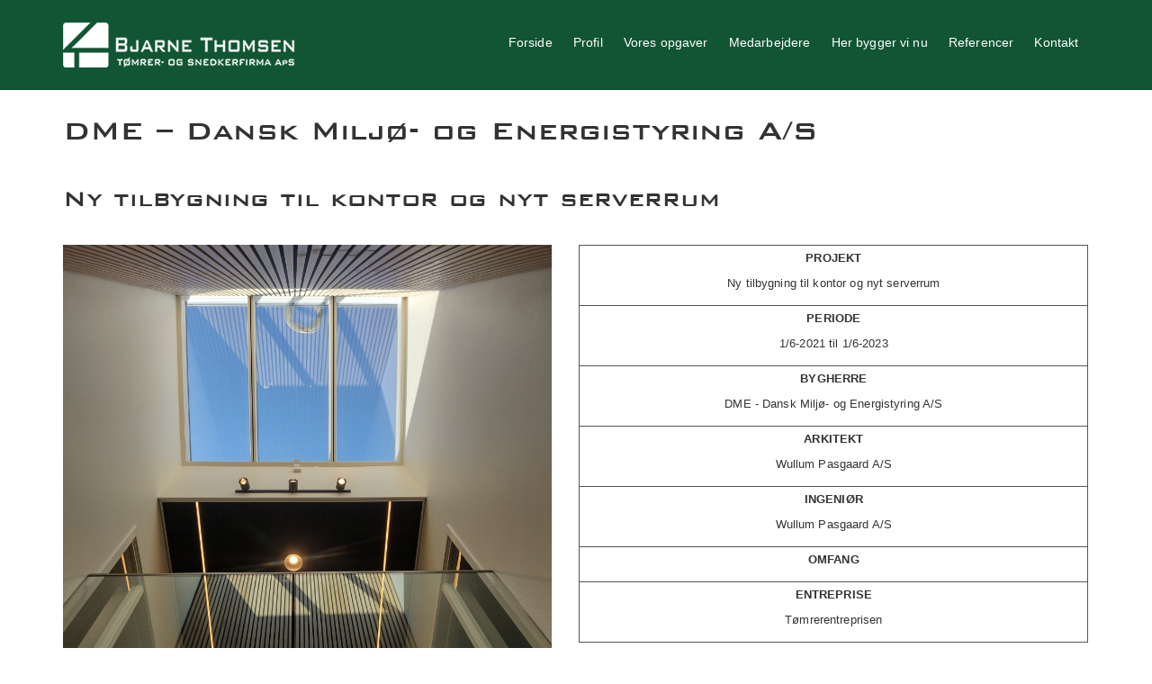

--- FILE ---
content_type: text/html; charset=UTF-8
request_url: https://bjarnethomsen.dk/visual-composer-578/
body_size: 12033
content:
	<!DOCTYPE html>
<html lang="da-DK">
	<head>
				<meta charset="UTF-8">
		<meta name="viewport" content="width=device-width, initial-scale=1">
		<meta name='robots' content='index, follow, max-image-preview:large, max-snippet:-1, max-video-preview:-1' />
	<style>img:is([sizes="auto" i], [sizes^="auto," i]) { contain-intrinsic-size: 3000px 1500px }</style>
	
	<!-- This site is optimized with the Yoast SEO plugin v26.3 - https://yoast.com/wordpress/plugins/seo/ -->
	<title>DME - Dansk Miljø- og Energistyring A/S - Bjarne Thomsen</title>
	<link rel="canonical" href="https://bjarnethomsen.dk/visual-composer-578/" />
	<meta property="og:locale" content="da_DK" />
	<meta property="og:type" content="article" />
	<meta property="og:title" content="DME - Dansk Miljø- og Energistyring A/S - Bjarne Thomsen" />
	<meta property="og:description" content="Ny tilbygning til kontor og nyt serverrumPROJEKTNy tilbygning til kontor og nyt serverrumPERIODE1/6-2021 til 1/6-2023BYGHERREDME - Dansk Miljø- og Energistyring A/SARKITEKTWullum Pasgaard A/SINGENIØRWullum Pasgaard A/SOMFANGENTREPRISETømrerentreprisenVi har tømrerentreprisen ved opførelse af tilbygning til eksisterende kontor og opførelse af nyt serverrum ved DME - Dansk Miljø-og Energistyring A/S i Holstebro.&nbsp;" />
	<meta property="og:url" content="https://bjarnethomsen.dk/visual-composer-578/" />
	<meta property="og:site_name" content="Bjarne Thomsen" />
	<meta property="article:modified_time" content="2023-01-12T12:09:41+00:00" />
	<meta name="twitter:card" content="summary_large_image" />
	<script type="application/ld+json" class="yoast-schema-graph">{"@context":"https://schema.org","@graph":[{"@type":"WebPage","@id":"https://bjarnethomsen.dk/visual-composer-578/","url":"https://bjarnethomsen.dk/visual-composer-578/","name":"DME - Dansk Miljø- og Energistyring A/S - Bjarne Thomsen","isPartOf":{"@id":"https://bjarnethomsen.dk/#website"},"datePublished":"2023-01-12T10:24:11+00:00","dateModified":"2023-01-12T12:09:41+00:00","breadcrumb":{"@id":"https://bjarnethomsen.dk/visual-composer-578/#breadcrumb"},"inLanguage":"da-DK","potentialAction":[{"@type":"ReadAction","target":["https://bjarnethomsen.dk/visual-composer-578/"]}]},{"@type":"BreadcrumbList","@id":"https://bjarnethomsen.dk/visual-composer-578/#breadcrumb","itemListElement":[{"@type":"ListItem","position":1,"name":"Hjem","item":"https://bjarnethomsen.dk/"},{"@type":"ListItem","position":2,"name":"DME &#8211; Dansk Miljø- og Energistyring A/S"}]},{"@type":"WebSite","@id":"https://bjarnethomsen.dk/#website","url":"https://bjarnethomsen.dk/","name":"Bjarne Thomsen","description":"Tømrer- &amp; Snedkerfirma ApS","publisher":{"@id":"https://bjarnethomsen.dk/#organization"},"potentialAction":[{"@type":"SearchAction","target":{"@type":"EntryPoint","urlTemplate":"https://bjarnethomsen.dk/?s={search_term_string}"},"query-input":{"@type":"PropertyValueSpecification","valueRequired":true,"valueName":"search_term_string"}}],"inLanguage":"da-DK"},{"@type":"Organization","@id":"https://bjarnethomsen.dk/#organization","name":"Bjarne Thomsen","url":"https://bjarnethomsen.dk/","logo":{"@type":"ImageObject","inLanguage":"da-DK","@id":"https://bjarnethomsen.dk/#/schema/logo/image/","url":"https://bjarnethomsen.dk/wp-content/uploads/2021/05/logo_white.png","contentUrl":"https://bjarnethomsen.dk/wp-content/uploads/2021/05/logo_white.png","width":260,"height":50,"caption":"Bjarne Thomsen"},"image":{"@id":"https://bjarnethomsen.dk/#/schema/logo/image/"}}]}</script>
	<!-- / Yoast SEO plugin. -->


<link rel='dns-prefetch' href='//use.fontawesome.com' />
<link rel="alternate" type="application/rss+xml" title="Bjarne Thomsen &raquo; Feed" href="https://bjarnethomsen.dk/feed/" />
<script type="text/javascript">
/* <![CDATA[ */
window._wpemojiSettings = {"baseUrl":"https:\/\/s.w.org\/images\/core\/emoji\/16.0.1\/72x72\/","ext":".png","svgUrl":"https:\/\/s.w.org\/images\/core\/emoji\/16.0.1\/svg\/","svgExt":".svg","source":{"concatemoji":"https:\/\/bjarnethomsen.dk\/wp-includes\/js\/wp-emoji-release.min.js?ver=6.8.3"}};
/*! This file is auto-generated */
!function(s,n){var o,i,e;function c(e){try{var t={supportTests:e,timestamp:(new Date).valueOf()};sessionStorage.setItem(o,JSON.stringify(t))}catch(e){}}function p(e,t,n){e.clearRect(0,0,e.canvas.width,e.canvas.height),e.fillText(t,0,0);var t=new Uint32Array(e.getImageData(0,0,e.canvas.width,e.canvas.height).data),a=(e.clearRect(0,0,e.canvas.width,e.canvas.height),e.fillText(n,0,0),new Uint32Array(e.getImageData(0,0,e.canvas.width,e.canvas.height).data));return t.every(function(e,t){return e===a[t]})}function u(e,t){e.clearRect(0,0,e.canvas.width,e.canvas.height),e.fillText(t,0,0);for(var n=e.getImageData(16,16,1,1),a=0;a<n.data.length;a++)if(0!==n.data[a])return!1;return!0}function f(e,t,n,a){switch(t){case"flag":return n(e,"\ud83c\udff3\ufe0f\u200d\u26a7\ufe0f","\ud83c\udff3\ufe0f\u200b\u26a7\ufe0f")?!1:!n(e,"\ud83c\udde8\ud83c\uddf6","\ud83c\udde8\u200b\ud83c\uddf6")&&!n(e,"\ud83c\udff4\udb40\udc67\udb40\udc62\udb40\udc65\udb40\udc6e\udb40\udc67\udb40\udc7f","\ud83c\udff4\u200b\udb40\udc67\u200b\udb40\udc62\u200b\udb40\udc65\u200b\udb40\udc6e\u200b\udb40\udc67\u200b\udb40\udc7f");case"emoji":return!a(e,"\ud83e\udedf")}return!1}function g(e,t,n,a){var r="undefined"!=typeof WorkerGlobalScope&&self instanceof WorkerGlobalScope?new OffscreenCanvas(300,150):s.createElement("canvas"),o=r.getContext("2d",{willReadFrequently:!0}),i=(o.textBaseline="top",o.font="600 32px Arial",{});return e.forEach(function(e){i[e]=t(o,e,n,a)}),i}function t(e){var t=s.createElement("script");t.src=e,t.defer=!0,s.head.appendChild(t)}"undefined"!=typeof Promise&&(o="wpEmojiSettingsSupports",i=["flag","emoji"],n.supports={everything:!0,everythingExceptFlag:!0},e=new Promise(function(e){s.addEventListener("DOMContentLoaded",e,{once:!0})}),new Promise(function(t){var n=function(){try{var e=JSON.parse(sessionStorage.getItem(o));if("object"==typeof e&&"number"==typeof e.timestamp&&(new Date).valueOf()<e.timestamp+604800&&"object"==typeof e.supportTests)return e.supportTests}catch(e){}return null}();if(!n){if("undefined"!=typeof Worker&&"undefined"!=typeof OffscreenCanvas&&"undefined"!=typeof URL&&URL.createObjectURL&&"undefined"!=typeof Blob)try{var e="postMessage("+g.toString()+"("+[JSON.stringify(i),f.toString(),p.toString(),u.toString()].join(",")+"));",a=new Blob([e],{type:"text/javascript"}),r=new Worker(URL.createObjectURL(a),{name:"wpTestEmojiSupports"});return void(r.onmessage=function(e){c(n=e.data),r.terminate(),t(n)})}catch(e){}c(n=g(i,f,p,u))}t(n)}).then(function(e){for(var t in e)n.supports[t]=e[t],n.supports.everything=n.supports.everything&&n.supports[t],"flag"!==t&&(n.supports.everythingExceptFlag=n.supports.everythingExceptFlag&&n.supports[t]);n.supports.everythingExceptFlag=n.supports.everythingExceptFlag&&!n.supports.flag,n.DOMReady=!1,n.readyCallback=function(){n.DOMReady=!0}}).then(function(){return e}).then(function(){var e;n.supports.everything||(n.readyCallback(),(e=n.source||{}).concatemoji?t(e.concatemoji):e.wpemoji&&e.twemoji&&(t(e.twemoji),t(e.wpemoji)))}))}((window,document),window._wpemojiSettings);
/* ]]> */
</script>
<style id='wp-emoji-styles-inline-css' type='text/css'>

	img.wp-smiley, img.emoji {
		display: inline !important;
		border: none !important;
		box-shadow: none !important;
		height: 1em !important;
		width: 1em !important;
		margin: 0 0.07em !important;
		vertical-align: -0.1em !important;
		background: none !important;
		padding: 0 !important;
	}
</style>
<link rel='stylesheet' id='wp-block-library-css' href='https://bjarnethomsen.dk/wp-includes/css/dist/block-library/style.min.css?ver=6.8.3' type='text/css' media='all' />
<style id='classic-theme-styles-inline-css' type='text/css'>
/*! This file is auto-generated */
.wp-block-button__link{color:#fff;background-color:#32373c;border-radius:9999px;box-shadow:none;text-decoration:none;padding:calc(.667em + 2px) calc(1.333em + 2px);font-size:1.125em}.wp-block-file__button{background:#32373c;color:#fff;text-decoration:none}
</style>
<style id='global-styles-inline-css' type='text/css'>
:root{--wp--preset--aspect-ratio--square: 1;--wp--preset--aspect-ratio--4-3: 4/3;--wp--preset--aspect-ratio--3-4: 3/4;--wp--preset--aspect-ratio--3-2: 3/2;--wp--preset--aspect-ratio--2-3: 2/3;--wp--preset--aspect-ratio--16-9: 16/9;--wp--preset--aspect-ratio--9-16: 9/16;--wp--preset--color--black: #000000;--wp--preset--color--cyan-bluish-gray: #abb8c3;--wp--preset--color--white: #ffffff;--wp--preset--color--pale-pink: #f78da7;--wp--preset--color--vivid-red: #cf2e2e;--wp--preset--color--luminous-vivid-orange: #ff6900;--wp--preset--color--luminous-vivid-amber: #fcb900;--wp--preset--color--light-green-cyan: #7bdcb5;--wp--preset--color--vivid-green-cyan: #00d084;--wp--preset--color--pale-cyan-blue: #8ed1fc;--wp--preset--color--vivid-cyan-blue: #0693e3;--wp--preset--color--vivid-purple: #9b51e0;--wp--preset--gradient--vivid-cyan-blue-to-vivid-purple: linear-gradient(135deg,rgba(6,147,227,1) 0%,rgb(155,81,224) 100%);--wp--preset--gradient--light-green-cyan-to-vivid-green-cyan: linear-gradient(135deg,rgb(122,220,180) 0%,rgb(0,208,130) 100%);--wp--preset--gradient--luminous-vivid-amber-to-luminous-vivid-orange: linear-gradient(135deg,rgba(252,185,0,1) 0%,rgba(255,105,0,1) 100%);--wp--preset--gradient--luminous-vivid-orange-to-vivid-red: linear-gradient(135deg,rgba(255,105,0,1) 0%,rgb(207,46,46) 100%);--wp--preset--gradient--very-light-gray-to-cyan-bluish-gray: linear-gradient(135deg,rgb(238,238,238) 0%,rgb(169,184,195) 100%);--wp--preset--gradient--cool-to-warm-spectrum: linear-gradient(135deg,rgb(74,234,220) 0%,rgb(151,120,209) 20%,rgb(207,42,186) 40%,rgb(238,44,130) 60%,rgb(251,105,98) 80%,rgb(254,248,76) 100%);--wp--preset--gradient--blush-light-purple: linear-gradient(135deg,rgb(255,206,236) 0%,rgb(152,150,240) 100%);--wp--preset--gradient--blush-bordeaux: linear-gradient(135deg,rgb(254,205,165) 0%,rgb(254,45,45) 50%,rgb(107,0,62) 100%);--wp--preset--gradient--luminous-dusk: linear-gradient(135deg,rgb(255,203,112) 0%,rgb(199,81,192) 50%,rgb(65,88,208) 100%);--wp--preset--gradient--pale-ocean: linear-gradient(135deg,rgb(255,245,203) 0%,rgb(182,227,212) 50%,rgb(51,167,181) 100%);--wp--preset--gradient--electric-grass: linear-gradient(135deg,rgb(202,248,128) 0%,rgb(113,206,126) 100%);--wp--preset--gradient--midnight: linear-gradient(135deg,rgb(2,3,129) 0%,rgb(40,116,252) 100%);--wp--preset--font-size--small: 13px;--wp--preset--font-size--medium: 20px;--wp--preset--font-size--large: 36px;--wp--preset--font-size--x-large: 42px;--wp--preset--spacing--20: 0.44rem;--wp--preset--spacing--30: 0.67rem;--wp--preset--spacing--40: 1rem;--wp--preset--spacing--50: 1.5rem;--wp--preset--spacing--60: 2.25rem;--wp--preset--spacing--70: 3.38rem;--wp--preset--spacing--80: 5.06rem;--wp--preset--shadow--natural: 6px 6px 9px rgba(0, 0, 0, 0.2);--wp--preset--shadow--deep: 12px 12px 50px rgba(0, 0, 0, 0.4);--wp--preset--shadow--sharp: 6px 6px 0px rgba(0, 0, 0, 0.2);--wp--preset--shadow--outlined: 6px 6px 0px -3px rgba(255, 255, 255, 1), 6px 6px rgba(0, 0, 0, 1);--wp--preset--shadow--crisp: 6px 6px 0px rgba(0, 0, 0, 1);}:where(.is-layout-flex){gap: 0.5em;}:where(.is-layout-grid){gap: 0.5em;}body .is-layout-flex{display: flex;}.is-layout-flex{flex-wrap: wrap;align-items: center;}.is-layout-flex > :is(*, div){margin: 0;}body .is-layout-grid{display: grid;}.is-layout-grid > :is(*, div){margin: 0;}:where(.wp-block-columns.is-layout-flex){gap: 2em;}:where(.wp-block-columns.is-layout-grid){gap: 2em;}:where(.wp-block-post-template.is-layout-flex){gap: 1.25em;}:where(.wp-block-post-template.is-layout-grid){gap: 1.25em;}.has-black-color{color: var(--wp--preset--color--black) !important;}.has-cyan-bluish-gray-color{color: var(--wp--preset--color--cyan-bluish-gray) !important;}.has-white-color{color: var(--wp--preset--color--white) !important;}.has-pale-pink-color{color: var(--wp--preset--color--pale-pink) !important;}.has-vivid-red-color{color: var(--wp--preset--color--vivid-red) !important;}.has-luminous-vivid-orange-color{color: var(--wp--preset--color--luminous-vivid-orange) !important;}.has-luminous-vivid-amber-color{color: var(--wp--preset--color--luminous-vivid-amber) !important;}.has-light-green-cyan-color{color: var(--wp--preset--color--light-green-cyan) !important;}.has-vivid-green-cyan-color{color: var(--wp--preset--color--vivid-green-cyan) !important;}.has-pale-cyan-blue-color{color: var(--wp--preset--color--pale-cyan-blue) !important;}.has-vivid-cyan-blue-color{color: var(--wp--preset--color--vivid-cyan-blue) !important;}.has-vivid-purple-color{color: var(--wp--preset--color--vivid-purple) !important;}.has-black-background-color{background-color: var(--wp--preset--color--black) !important;}.has-cyan-bluish-gray-background-color{background-color: var(--wp--preset--color--cyan-bluish-gray) !important;}.has-white-background-color{background-color: var(--wp--preset--color--white) !important;}.has-pale-pink-background-color{background-color: var(--wp--preset--color--pale-pink) !important;}.has-vivid-red-background-color{background-color: var(--wp--preset--color--vivid-red) !important;}.has-luminous-vivid-orange-background-color{background-color: var(--wp--preset--color--luminous-vivid-orange) !important;}.has-luminous-vivid-amber-background-color{background-color: var(--wp--preset--color--luminous-vivid-amber) !important;}.has-light-green-cyan-background-color{background-color: var(--wp--preset--color--light-green-cyan) !important;}.has-vivid-green-cyan-background-color{background-color: var(--wp--preset--color--vivid-green-cyan) !important;}.has-pale-cyan-blue-background-color{background-color: var(--wp--preset--color--pale-cyan-blue) !important;}.has-vivid-cyan-blue-background-color{background-color: var(--wp--preset--color--vivid-cyan-blue) !important;}.has-vivid-purple-background-color{background-color: var(--wp--preset--color--vivid-purple) !important;}.has-black-border-color{border-color: var(--wp--preset--color--black) !important;}.has-cyan-bluish-gray-border-color{border-color: var(--wp--preset--color--cyan-bluish-gray) !important;}.has-white-border-color{border-color: var(--wp--preset--color--white) !important;}.has-pale-pink-border-color{border-color: var(--wp--preset--color--pale-pink) !important;}.has-vivid-red-border-color{border-color: var(--wp--preset--color--vivid-red) !important;}.has-luminous-vivid-orange-border-color{border-color: var(--wp--preset--color--luminous-vivid-orange) !important;}.has-luminous-vivid-amber-border-color{border-color: var(--wp--preset--color--luminous-vivid-amber) !important;}.has-light-green-cyan-border-color{border-color: var(--wp--preset--color--light-green-cyan) !important;}.has-vivid-green-cyan-border-color{border-color: var(--wp--preset--color--vivid-green-cyan) !important;}.has-pale-cyan-blue-border-color{border-color: var(--wp--preset--color--pale-cyan-blue) !important;}.has-vivid-cyan-blue-border-color{border-color: var(--wp--preset--color--vivid-cyan-blue) !important;}.has-vivid-purple-border-color{border-color: var(--wp--preset--color--vivid-purple) !important;}.has-vivid-cyan-blue-to-vivid-purple-gradient-background{background: var(--wp--preset--gradient--vivid-cyan-blue-to-vivid-purple) !important;}.has-light-green-cyan-to-vivid-green-cyan-gradient-background{background: var(--wp--preset--gradient--light-green-cyan-to-vivid-green-cyan) !important;}.has-luminous-vivid-amber-to-luminous-vivid-orange-gradient-background{background: var(--wp--preset--gradient--luminous-vivid-amber-to-luminous-vivid-orange) !important;}.has-luminous-vivid-orange-to-vivid-red-gradient-background{background: var(--wp--preset--gradient--luminous-vivid-orange-to-vivid-red) !important;}.has-very-light-gray-to-cyan-bluish-gray-gradient-background{background: var(--wp--preset--gradient--very-light-gray-to-cyan-bluish-gray) !important;}.has-cool-to-warm-spectrum-gradient-background{background: var(--wp--preset--gradient--cool-to-warm-spectrum) !important;}.has-blush-light-purple-gradient-background{background: var(--wp--preset--gradient--blush-light-purple) !important;}.has-blush-bordeaux-gradient-background{background: var(--wp--preset--gradient--blush-bordeaux) !important;}.has-luminous-dusk-gradient-background{background: var(--wp--preset--gradient--luminous-dusk) !important;}.has-pale-ocean-gradient-background{background: var(--wp--preset--gradient--pale-ocean) !important;}.has-electric-grass-gradient-background{background: var(--wp--preset--gradient--electric-grass) !important;}.has-midnight-gradient-background{background: var(--wp--preset--gradient--midnight) !important;}.has-small-font-size{font-size: var(--wp--preset--font-size--small) !important;}.has-medium-font-size{font-size: var(--wp--preset--font-size--medium) !important;}.has-large-font-size{font-size: var(--wp--preset--font-size--large) !important;}.has-x-large-font-size{font-size: var(--wp--preset--font-size--x-large) !important;}
:where(.wp-block-post-template.is-layout-flex){gap: 1.25em;}:where(.wp-block-post-template.is-layout-grid){gap: 1.25em;}
:where(.wp-block-columns.is-layout-flex){gap: 2em;}:where(.wp-block-columns.is-layout-grid){gap: 2em;}
:root :where(.wp-block-pullquote){font-size: 1.5em;line-height: 1.6;}
</style>
<link rel='stylesheet' id='contact-form-7-css' href='https://bjarnethomsen.dk/wp-content/plugins/contact-form-7/includes/css/styles.css?ver=6.1.3' type='text/css' media='all' />
<link rel='stylesheet' id='visualcomposerstarter-font-css' href='https://bjarnethomsen.dk/wp-content/themes/visual-composer-starter/css/vc-font/visual-composer-starter-font.min.css?ver=3.4.1' type='text/css' media='all' />
<link rel='stylesheet' id='visualcomposerstarter-general-css' href='https://bjarnethomsen.dk/wp-content/themes/visual-composer-starter/css/styles/style.min.css?ver=3.4.1' type='text/css' media='all' />
<link rel='stylesheet' id='visualcomposerstarter-responsive-css' href='https://bjarnethomsen.dk/wp-content/themes/visual-composer-starter/css/styles/responsive.min.css?ver=3.4.1' type='text/css' media='all' />
<link rel='stylesheet' id='visualcomposerstarter-style-css' href='https://bjarnethomsen.dk/wp-content/themes/visual-composer-starter-child/style.css?ver=6.8.3' type='text/css' media='all' />
<style id='visualcomposerstarter-style-inline-css' type='text/css'>

	/*Body fonts and style*/
	body,
	#main-menu ul li ul li,
	.comment-content cite,
	.entry-content cite,
	.visualcomposerstarter legend
	 { font-family: Sintony, sans-serif; }
	 body,
	 .sidebar-widget-area a:hover, .sidebar-widget-area a:focus,
	 .sidebar-widget-area .widget_recent_entries ul li:hover, .sidebar-widget-area .widget_archive ul li:hover, .sidebar-widget-area .widget_categories ul li:hover, .sidebar-widget-area .widget_meta ul li:hover, .sidebar-widget-area .widget_recent_entries ul li:focus, .sidebar-widget-area .widget_archive ul li:focus, .sidebar-widget-area .widget_categories ul li:focus, .sidebar-widget-area .widget_meta ul li:focus { color: #333333; }
	  .comment-content table,
	  .entry-content table { border-color: #333333; }
	  .entry-full-content .entry-author-data .author-biography,
	  .entry-full-content .entry-meta,
	  .nav-links.post-navigation a .meta-nav,
	  .search-results-header h4,
	  .entry-preview .entry-meta li,
	  .entry-preview .entry-meta li a,
	  .entry-content .gallery-caption,
	  .comment-content blockquote,
	  .entry-content blockquote,
	  .wp-caption .wp-caption-text,
	  .comments-area .comment-list .comment-metadata a { color: #777777; }
	  .comments-area .comment-list .comment-metadata a:hover,
	  .comments-area .comment-list .comment-metadata a:focus { border-bottom-color: #777777; }
	  a,
	  .comments-area .comment-list .reply a,
	  .comments-area span.required,
	  .comments-area .comment-subscription-form label:before,
	  .entry-preview .entry-meta li a:hover:before,
	  .entry-preview .entry-meta li a:focus:before,
	  .entry-preview .entry-meta li.entry-meta-category:hover:before,
	  .entry-content p a:hover,
	  .entry-content ol a:hover,
	  .entry-content ul a:hover,
	  .entry-content table a:hover,
	  .entry-content datalist a:hover,
	  .entry-content blockquote a:hover,
	  .entry-content dl a:hover,
	  .entry-content address a:hover,
	  .entry-content p a:focus,
	  .entry-content ol a:focus,
	  .entry-content ul a:focus,
	  .entry-content table a:focus,
	  .entry-content datalist a:focus,
	  .entry-content blockquote a:focus,
	  .entry-content dl a:focus,
	  .entry-content address a:focus,
	  .entry-content ul > li:before,
	  .comment-content p a:hover,
	  .comment-content ol a:hover,
	  .comment-content ul a:hover,
	  .comment-content table a:hover,
	  .comment-content datalist a:hover,
	  .comment-content blockquote a:hover,
	  .comment-content dl a:hover,
	  .comment-content address a:hover,
	  .comment-content p a:focus,
	  .comment-content ol a:focus,
	  .comment-content ul a:focus,
	  .comment-content table a:focus,
	  .comment-content datalist a:focus,
	  .comment-content blockquote a:focus,
	  .comment-content dl a:focus,
	  .comment-content address a:focus,
	  .comment-content ul > li:before,
	  .sidebar-widget-area .widget_recent_entries ul li,
	  .sidebar-widget-area .widget_archive ul li,
	  .sidebar-widget-area .widget_categories ul li,
	  .sidebar-widget-area .widget_meta ul li { color: #115532; }     
	  .comments-area .comment-list .reply a:hover,
	  .comments-area .comment-list .reply a:focus,
	  .comment-content p a,
	  .comment-content ol a,
	  .comment-content ul a,
	  .comment-content table a,
	  .comment-content datalist a,
	  .comment-content blockquote a,
	  .comment-content dl a,
	  .comment-content address a,
	  .entry-content p a,
	  .entry-content ol a,
	  .entry-content ul a,
	  .entry-content table a,
	  .entry-content datalist a,
	  .entry-content blockquote a,
	  .entry-content dl a,
	  .entry-content address a { border-bottom-color: #115532; }    
	  .entry-content blockquote, .comment-content { border-left-color: #115532; }
	  
	  html, #main-menu ul li ul li { font-size: 13px }
	  body, #footer, .footer-widget-area .widget-title { line-height: 1.45; }
	  body {
		letter-spacing: 0.01rem;
		font-weight: 400;
		font-style: normal;
		text-transform: none;
	  }
	  
	  .comment-content address,
	  .comment-content blockquote,
	  .comment-content datalist,
	  .comment-content dl,
	  .comment-content ol,
	  .comment-content p,
	  .comment-content table,
	  .comment-content ul,
	  .entry-content address,
	  .entry-content blockquote,
	  .entry-content datalist,
	  .entry-content dl,
	  .entry-content ol,
	  .entry-content p,
	  .entry-content table,
	  .entry-content ul {
		margin-top: 0;
		margin-bottom: 10px;
	  }
	  
	  /*Buttons font and style*/
	  .comments-area .form-submit input[type=submit],
	  .blue-button { 
			background-color: #115532; 
			color: #ffffff;
			font-family: Sintony, sans-serif;
			font-size: 16px;
			font-weight: 400;
			font-style: normal;
			letter-spacing: 0;
			line-height: 1;
			text-transform: none;
			margin-top: 0;
			margin-bottom: 0;
	  }
	  .comments-area .form-submit input[type=submit]:hover,
	  .comments-area .form-submit input[type=submit]:focus,
	  .blue-button:hover, .blue-button:focus, 
	  .entry-content p a.blue-button:hover { 
			background-color: #054926; 
			color: #ffffff; 
	  }
	  
	  .nav-links.archive-navigation .page-numbers {
	        background-color: #115532; 
			color: #ffffff;
	  }
	  
	  .nav-links.archive-navigation a.page-numbers:hover, 
	  .nav-links.archive-navigation a.page-numbers:focus, 
	  .nav-links.archive-navigation .page-numbers.current {
	        background-color: #054926; 
			color: #ffffff; 
	  }
	  .visualcomposerstarter #review_form #respond .form-submit .submit
	   {
	  		background-color: #115532; 
			color: #ffffff;
			font-family: Sintony, sans-serif;
			font-size: 16px;
			font-weight: 400;
			font-style: normal;
			letter-spacing: 0;
			line-height: 1;
			text-transform: none;
			margin-top: 0;
			margin-bottom: 0;
	  }
	  .visualcomposerstarter #review_form #respond .form-submit .submit:hover,
	  .visualcomposerstarter #review_form #respond .form-submit .submit:focus { 
			background-color: #054926; 
			color: #ffffff; 
	  }
	
	/*Headers fonts and style*/
	.header-widgetised-area .widget_text,
	 #main-menu > ul > li > a, 
	 .entry-full-content .entry-author-data .author-name, 
	 .nav-links.post-navigation a .post-title, 
	 .comments-area .comment-list .comment-author,
	 .comments-area .comment-list .reply a,
	 .comments-area .comment-form-comment label,
	 .comments-area .comment-form-author label,
	 .comments-area .comment-form-email label,
	 .comments-area .comment-form-url label,
	 .comment-content blockquote,
	 .entry-content blockquote { font-family: Sintony, sans-serif; }
	.entry-full-content .entry-author-data .author-name,
	.entry-full-content .entry-meta a,
	.nav-links.post-navigation a .post-title,
	.comments-area .comment-list .comment-author,
	.comments-area .comment-list .comment-author a,
	.search-results-header h4 strong,
	.entry-preview .entry-meta li a:hover,
	.entry-preview .entry-meta li a:focus { color: #333333; }
	
	.entry-full-content .entry-meta a,
	.comments-area .comment-list .comment-author a:hover,
	.comments-area .comment-list .comment-author a:focus,
	.nav-links.post-navigation a .post-title { border-bottom-color: #333333; }

	 
	 h1 {
		color: #333333;
		font-family: Sintony, sans-serif;
		font-size: 36px;
		font-weight: 400;
		font-style: normal;
		letter-spacing: 0;
		line-height: 1.4;
		margin-top: 20px;
		margin-bottom: 10px;
		text-transform: none;  
	 }
	 h1 a {color: #115532;}
	 h1 a:hover, h1 a:focus {color: #115532;}
	 h2 {
		color: #333333;
		font-family: Sintony, sans-serif;
		font-size: 30px;
		font-weight: 400;
		font-style: normal;
		letter-spacing: 0;
		line-height: 1.4;
		margin-top: 20px;
		margin-bottom: 10px;
		text-transform: none;  
	 }
	 h2 a {color: #115532;}
	 h2 a:hover, h2 a:focus {color: #115532;}
	 h3 {
		color: #333333;
		font-family: Sintony, sans-serif;
		font-size: 24px;
		font-weight: 400;
		font-style: normal;
		letter-spacing: 0;
		line-height: 1.4;
		margin-top: 20px;
		margin-bottom: 10px;
		text-transform: none;  
	 }
	 h3 a {color: #115532;}
	 h3 a:hover, h3 a:focus {color: #115532;}
	 h4 {
		color: #333333;
		font-family: Sintony, sans-serif;
		font-size: 22px;
		font-weight: 400;
		font-style: normal;
		letter-spacing: 0;
		line-height: 1.4;
		margin-top: 10px;
		margin-bottom: 10px;
		text-transform: none;  
	 }
	 h4 a {color: #115532;}
	 h4 a:hover, h4 a:focus {color: #115532;}
	 h5 {
		color: #333333;
		font-family: Sintony, sans-serif;
		font-size: 14px;
		font-weight: 400;
		font-style: normal;
		letter-spacing: 0;
		line-height: 1.4;
		margin-top: 10px;
		margin-bottom: 10px;
		text-transform: none;  
	 }
	 h5 a {color: #115532;}
	 h5 a:hover, h5 a:focus {color: #115532;}
	 h6 {
		color: #333333;
		font-family: Sintony, sans-serif;
		font-size: 12px;
		font-weight: 400;
		font-style: normal;
		letter-spacing: 0;
		line-height: 1.4;
		margin-top: 10px;
		margin-bottom: 10px;
		text-transform: none;  
	 }
	 h6 a {color: #115532;}
	 h6 a:hover, h6 a:focus {color: #115532;}
	
		/*Header and menu area background color*/
		#header .navbar .navbar-wrapper,
		body.navbar-no-background #header .navbar.fixed.scroll,
		body.header-full-width-boxed #header .navbar,
		body.header-full-width #header .navbar {
			background-color: #115532;
		}
		
		@media only screen and (min-width: 768px) {
			body:not(.menu-sandwich) #main-menu ul li ul { background-color: #115532; }
		}
		body.navbar-no-background #header .navbar {background-color: transparent;}
		
		/*Header and menu area text color*/
		#header { color: #ffffff }
		
		@media only screen and (min-width: 768px) {
			body:not(.menu-sandwich) #main-menu ul li,
			body:not(.menu-sandwich) #main-menu ul li a,
			body:not(.menu-sandwich) #main-menu ul li ul li a { color:  #ffffff }
		}
		
		/*Header and menu area active text color*/
		#header a:hover {
			color: #ffffff;
			border-bottom-color: #ffffff;
		}
		
		@media only screen and (min-width: 768px) {
			body:not(.menu-sandwich) #main-menu ul li a:hover,
			body:not(.menu-sandwich) #main-menu ul li.current-menu-item > a,
			body:not(.menu-sandwich) #main-menu ul li ul li a:focus, body:not(.menu-sandwich) #main-menu ul li ul li a:hover,
			body:not(.menu-sandwich) .sandwich-color-light #main-menu>ul>li.current_page_item>a,
			body:not(.menu-sandwich) .sandwich-color-light #main-menu>ul ul li.current_page_item>a {
				color: #ffffff;
				border-bottom-color: #ffffff;
			}
		}
		
		/*Footer area background color*/
		#footer { background-color: #115532; }
		.footer-widget-area { background-color: #135e37; }
		
		/*Footer area text color*/
		#footer,
		#footer .footer-socials ul li a span {color: #ffffff; }
		
</style>
<link rel='stylesheet' id='bfa-font-awesome-css' href='https://use.fontawesome.com/releases/v5.15.4/css/all.css?ver=2.0.3' type='text/css' media='all' />
<link rel='stylesheet' id='vcv:assets:front:style-css' href='https://bjarnethomsen.dk/wp-content/plugins/visualcomposer/public/dist/front.bundle.css?ver=45.15.0' type='text/css' media='all' />
<link rel='stylesheet' id='vcv:assets:source:styles:assetslibrarylightboxdistlightboxbundlecss-css' href='https://bjarnethomsen.dk/wp-content/plugins/visualcomposer/public/sources/assetsLibrary/lightbox/dist/lightbox.bundle.css?ver=45.15.0-578' type='text/css' media='all' />
<link rel='stylesheet' id='vcv:assets:source:styles:assetslibraryimagefilterdistimagefilterbundlecss-css' href='https://bjarnethomsen.dk/wp-content/plugins/visualcomposer/public/sources/assetsLibrary/imageFilter/dist/imageFilter.bundle.css?ver=45.15.0-578' type='text/css' media='all' />
<style id='vcv:assets:front:style:578-inline-css' type='text/css'>
.vce{margin-bottom:30px}.vce-row-container{width:100%}.vce-row{display:-ms-flexbox;display:flex;-ms-flex-direction:column;flex-direction:column;margin-left:0;position:relative;transition:box-shadow .2s}.vce-row,.vce-row-content>.vce-col:last-child{margin-right:0}.vce-row-full-height{min-height:100vh}.vce-row-content{-ms-flex-pack:start;-ms-flex-line-pack:start;-ms-flex-align:start;align-content:flex-start;align-items:flex-start;display:-ms-flexbox;display:flex;-ms-flex:1 1 auto;flex:1 1 auto;-ms-flex-direction:row;flex-direction:row;-ms-flex-wrap:wrap;flex-wrap:wrap;justify-content:flex-start;min-height:1em;position:relative}.vce-row-wrap--reverse>.vce-row-content{-ms-flex-line-pack:end;-ms-flex-align:end;align-content:flex-end;align-items:flex-end;-ms-flex-wrap:wrap-reverse;flex-wrap:wrap-reverse}.vce-row-columns--top>.vce-row-content{-ms-flex-line-pack:start;align-content:flex-start}.vce-row-columns--top.vce-row-wrap--reverse>.vce-row-content{-ms-flex-line-pack:end;align-content:flex-end}.vce-row-columns--middle>.vce-row-content{-ms-flex-line-pack:center;align-content:center}.vce-row-columns--bottom>.vce-row-content{-ms-flex-line-pack:end;align-content:flex-end}.vce-row-columns--bottom.vce-row-wrap--reverse>.vce-row-content{-ms-flex-line-pack:start;align-content:flex-start}.vce-row-columns--bottom>.vce-row-content:after,.vce-row-columns--middle>.vce-row-content:after,.vce-row-columns--top>.vce-row-content:after{content:"";display:block;height:0;overflow:hidden;visibility:hidden;width:100%}.vce-row-content--middle>.vce-row-content>.vce-col>.vce-col-inner{-ms-flex-pack:center;display:-ms-flexbox;display:flex;-ms-flex-direction:column;flex-direction:column;justify-content:center}.vce-row-content--bottom>.vce-row-content>.vce-col>.vce-col-inner{-ms-flex-pack:end;display:-ms-flexbox;display:flex;-ms-flex-direction:column;flex-direction:column;justify-content:flex-end}.vce-row-equal-height>.vce-row-content{-ms-flex-align:stretch;align-items:stretch}.vce-row-columns--stretch>.vce-row-content{-ms-flex-line-pack:stretch;-ms-flex-align:stretch;align-content:stretch;align-items:stretch}.vce-row[data-vce-full-width=true]{box-sizing:border-box;position:relative}.vce-row[data-vce-stretch-content=true]{padding-left:30px;padding-right:30px}.vce-row[data-vce-stretch-content=true].vce-row-no-paddings{padding-left:0;padding-right:0}.vce-row.vce-element--has-background{padding-left:30px;padding-right:30px;padding-top:30px}.vce-row.vce-element--has-background[data-vce-full-width=true]:not([data-vce-stretch-content=true]){padding-left:0;padding-right:0}.vce-row.vce-element--has-background.vce-row--has-col-background{padding-bottom:30px}.vce-row>.vce-row-content>.vce-col.vce-col--all-last{margin-right:0}.rtl .vce-row>.vce-row-content>.vce-col.vce-col--all-last,.rtl.vce-row>.vce-row-content>.vce-col.vce-col--all-last{margin-left:0}@media (min-width:0) and (max-width:543px){.vce-row.vce-element--xs--has-background{padding-left:30px;padding-right:30px;padding-top:30px}.vce-row.vce-element--xs--has-background[data-vce-full-width=true]:not([data-vce-stretch-content=true]){padding-left:0;padding-right:0}.vce-row.vce-element--has-background.vce-row--xs--has-col-background,.vce-row.vce-element--xs--has-background.vce-row--has-col-background,.vce-row.vce-element--xs--has-background.vce-row--xs--has-col-background{padding-bottom:30px}.vce-row>.vce-row-content>.vce-col.vce-col--xs-last{margin-right:0}.rtl .vce-row>.vce-row-content>.vce-col.vce-col--xs-last,.rtl.vce-row>.vce-row-content>.vce-col.vce-col--xs-last{margin-left:0}}@media (min-width:544px) and (max-width:767px){.vce-row.vce-element--sm--has-background{padding-left:30px;padding-right:30px;padding-top:30px}.vce-row.vce-element--sm--has-background[data-vce-full-width=true]:not([data-vce-stretch-content=true]){padding-left:0;padding-right:0}.vce-row.vce-element--has-background.vce-row--sm--has-col-background,.vce-row.vce-element--sm--has-background.vce-row--has-col-background,.vce-row.vce-element--sm--has-background.vce-row--sm--has-col-background{padding-bottom:30px}.vce-row>.vce-row-content>.vce-col.vce-col--sm-last{margin-right:0}.rtl .vce-row>.vce-row-content>.vce-col.vce-col--sm-last,.rtl.vce-row>.vce-row-content>.vce-col.vce-col--sm-last{margin-left:0}}@media (min-width:768px) and (max-width:991px){.vce-row.vce-element--md--has-background{padding-left:30px;padding-right:30px;padding-top:30px}.vce-row.vce-element--md--has-background[data-vce-full-width=true]:not([data-vce-stretch-content=true]){padding-left:0;padding-right:0}.vce-row.vce-element--has-background.vce-row--md--has-col-background,.vce-row.vce-element--md--has-background.vce-row--has-col-background,.vce-row.vce-element--md--has-background.vce-row--md--has-col-background{padding-bottom:30px}.vce-row>.vce-row-content>.vce-col.vce-col--md-last{margin-right:0}.rtl .vce-row>.vce-row-content>.vce-col.vce-col--md-last,.rtl.vce-row>.vce-row-content>.vce-col.vce-col--md-last{margin-left:0}}@media (min-width:992px) and (max-width:1199px){.vce-row.vce-element--lg--has-background{padding-left:30px;padding-right:30px;padding-top:30px}.vce-row.vce-element--lg--has-background[data-vce-full-width=true]:not([data-vce-stretch-content=true]){padding-left:0;padding-right:0}.vce-row.vce-element--has-background.vce-row--lg--has-col-background,.vce-row.vce-element--lg--has-background.vce-row--has-col-background,.vce-row.vce-element--lg--has-background.vce-row--lg--has-col-background{padding-bottom:30px}.vce-row>.vce-row-content>.vce-col.vce-col--lg-last{margin-right:0}.rtl .vce-row>.vce-row-content>.vce-col.vce-col--lg-last,.rtl.vce-row>.vce-row-content>.vce-col.vce-col--lg-last{margin-left:0}}@media (min-width:1200px){.vce-row.vce-element--xl--has-background{padding-left:30px;padding-right:30px;padding-top:30px}.vce-row.vce-element--xl--has-background[data-vce-full-width=true]:not([data-vce-stretch-content=true]){padding-left:0;padding-right:0}.vce-row.vce-element--has-background.vce-row--xl--has-col-background,.vce-row.vce-element--xl--has-background.vce-row--has-col-background,.vce-row.vce-element--xl--has-background.vce-row--xl--has-col-background{padding-bottom:30px}.vce-row>.vce-row-content>.vce-col.vce-col--xl-last{margin-right:0}.rtl .vce-row>.vce-row-content>.vce-col.vce-col--xl-last,.rtl.vce-row>.vce-row-content>.vce-col.vce-col--xl-last{margin-left:0}}.vce-col{box-sizing:border-box;display:-ms-flexbox;display:flex;-ms-flex:0 0 100%;flex:0 0 100%;max-width:100%;min-width:1em;position:relative}.vce-col--auto{-ms-flex-preferred-size:auto;-ms-flex:1;flex:1;flex-basis:auto}.vce-col-content,.vce-col-inner{overflow-wrap:break-word;position:relative;transition:box-shadow .2s}.vce-col-inner{width:100%}.vce-col-direction--rtl{direction:rtl}.vce-element--has-background>.vce-col-inner>.vce-col-content{padding-left:30px;padding-right:30px;padding-top:30px}.vce-col.vce-col--all-hide{display:none}@media (min-width:0),print{.vce-col--xs-auto{-ms-flex:1 1 0;flex:1 1 0;width:auto}.vce-col--xs-1{-ms-flex:0 0 100%;flex:0 0 100%;max-width:100%}.vce-col.vce-col--xs-visible{display:-ms-flexbox;display:flex}.vce-col.vce-col--xs-hide{display:none}}.vce-row-container>.vce-row>.vce-row-content>.vce-col>.vce-col-inner{padding:0}@media (min-width:544px),print{.vce-col--sm-auto{-ms-flex:1 1 0;flex:1 1 0;width:auto}.vce-col--sm-1{-ms-flex:0 0 100%;flex:0 0 100%;max-width:100%}.vce-col.vce-col--sm-visible{display:-ms-flexbox;display:flex}.vce-col.vce-col--sm-hide{display:none}}@media (min-width:768px),print{.vce-col--md-auto{-ms-flex:1 1 0;flex:1 1 0;width:auto}.vce-col--md-1{-ms-flex:0 0 100%;flex:0 0 100%;max-width:100%}.vce-col.vce-col--md-visible{display:-ms-flexbox;display:flex}.vce-col.vce-col--md-hide{display:none}}@media print,screen and (min-width:992px){.vce-col--lg-auto{-ms-flex:1 1 0;flex:1 1 0;width:1px}.vce-col--lg-1{-ms-flex:0 0 100%;flex:0 0 100%;max-width:100%}.vce-col.vce-col--lg-visible{display:-ms-flexbox;display:flex}.vce-col.vce-col--lg-hide{display:none}}@media (min-width:1200px),print{.vce-col--xl-auto{-ms-flex:1 1 0;flex:1 1 0;width:auto}.vce-col--xl-1{-ms-flex:0 0 100%;flex:0 0 100%;max-width:100%}.vce-col.vce-col--xl-visible{display:-ms-flexbox;display:flex}.vce-col.vce-col--xl-hide{display:none}}@media (min-width:0) and (max-width:543px){.vce-element--xs--has-background>.vce-col-inner>.vce-col-content{padding-left:30px;padding-right:30px;padding-top:30px}}@media (min-width:544px) and (max-width:767px){.vce-element--sm--has-background>.vce-col-inner>.vce-col-content{padding-left:30px;padding-right:30px;padding-top:30px}}@media (min-width:768px) and (max-width:991px){.vce-element--md--has-background>.vce-col-inner>.vce-col-content{padding-left:30px;padding-right:30px;padding-top:30px}}@media (min-width:992px) and (max-width:1199px){.vce-element--lg--has-background>.vce-col-inner>.vce-col-content{padding-left:30px;padding-right:30px;padding-top:30px}}@media (min-width:1200px){.vce-element--xl--has-background>.vce-col-inner>.vce-col-content{padding-left:30px;padding-right:30px;padding-top:30px}}.vce-image-masonry-gallery-wrapper{overflow:hidden}.vce-image-masonry-gallery-list{-ms-flex-pack:start;-ms-flex-align:start;-ms-flex-line-pack:start;-webkit-align-content:flex-start;align-content:flex-start;-webkit-align-items:flex-start;align-items:flex-start;display:-webkit-flex;display:-ms-flexbox;display:flex;-webkit-flex:1 1 auto;-ms-flex:1 1 auto;flex:1 1 auto;-webkit-flex-direction:row;-ms-flex-direction:row;flex-direction:row;-webkit-flex-wrap:wrap;-ms-flex-wrap:wrap;flex-wrap:wrap;-webkit-justify-content:flex-start;justify-content:flex-start}.vce-image-masonry-gallery-column{box-sizing:border-box;-webkit-flex:0 0 100%;-ms-flex:0 0 100%;flex:0 0 100%;max-width:100%}.vce-image-masonry-gallery-item{display:block}a.vce-image-masonry-gallery-item{color:transparent}a.vce-image-masonry-gallery-item,a.vce-image-masonry-gallery-item:focus,a.vce-image-masonry-gallery-item:hover{border-bottom:0;box-shadow:none;text-decoration:none}.vce-image-masonry-gallery-img{height:auto;width:100%}.vce-image-masonry-gallery--border-rounded .vce-image-masonry-gallery-img{border-radius:5px}.vce-image-masonry-gallery .vce-image-masonry-gallery-item .vce-image-masonry-gallery-img{box-shadow:none}.vce-google-maps-wrapper{display:inline-block;max-width:100%;vertical-align:top}.vce-google-maps-inner{position:relative}.vce-google-maps-proportional{height:auto;position:relative}.vce-google-maps-wrapper.vce-google-maps-proportional{height:auto}.vce-google-maps-wrapper.vce-google-maps-proportional .vce-google-maps-inner{height:0}.vce-google-maps--width-custom .vce-google-maps-inner{width:100%}.vce-google-maps--height-custom .vce-google-maps-inner{height:100%}.vce-google-maps--width-custom iframe{width:100%}.vce-google-maps--height-custom iframe{height:100%}.vce-google-maps-inner iframe{display:block;max-width:100%;vertical-align:top}.vce-google-maps-proportional iframe{height:100%;left:0;position:absolute;top:0;width:100%}.vce-google-maps--align-center{text-align:center}.vce-google-maps--align-right{text-align:right}.vce-google-maps--align-left{text-align:left}.vce-row--col-gap-30>.vce-row-content>.vce-col{margin-right:30px}.vce-row--col-gap-30>.vce-row-content>.vce-column-resizer .vce-column-resizer-handler{width:30px}.rtl .vce-row--col-gap-30>.vce-row-content>.vce-col,.rtl.vce-row--col-gap-30>.vce-row-content>.vce-col{margin-left:30px;margin-right:0}.vce-image-masonry-gallery--gap-10 .vce-image-masonry-gallery-list{margin-bottom:-10px;margin-left:-5px;margin-right:-5px}.vce-image-masonry-gallery--gap-10 .vce-image-masonry-gallery-item{margin-bottom:10px;padding-left:5px;padding-right:5px} @media (min-width:544px){.vce-image-masonry-gallery--columns-1 .vce-image-masonry-gallery-column{-webkit-flex:0 0 100%;-ms-flex:0 0 100%;flex:0 0 100%;max-width:100%}}@media all and (min-width:768px),print{.vce-row--col-gap-30[data-vce-do-apply*=c11934b5]>.vce-row-content>.vce-col--md-auto{-webkit-flex:1 1 0;flex:1 1 0;max-width:none;width:auto}}@media all and (min-width:768px),print{.vce-row--col-gap-30[data-vce-do-apply*=f901f970]>.vce-row-content>.vce-col--md-49p{-webkit-flex:0;flex:0;-webkit-flex-basis:calc(49% - 15.3px);flex-basis:calc(49% - 15.3px);max-width:calc(49% - 15.3px)}} @media all and (min-width:768px),print{.vce-row--col-gap-30[data-vce-do-apply*=f901f970]>.vce-row-content>.vce-col--md-51p{-webkit-flex:0;flex:0;-webkit-flex-basis:calc(51% - 14.7px);flex-basis:calc(51% - 14.7px);max-width:calc(51% - 14.7px)}} #el-f901f970 [vce-box-shadow=el-f901f970],#el-f901f970[vce-box-shadow=el-f901f970]{box-shadow:0 0 4px 2px rgba(85,85,85,.5)} #el-f901f970 [vce-hover-box-shadow=el-f901f970]:focus,#el-f901f970 [vce-hover-box-shadow=el-f901f970]:hover,#el-f901f970[vce-hover-box-shadow=el-f901f970]:focus,#el-f901f970[vce-hover-box-shadow=el-f901f970]:hover{box-shadow:0 0 4px 2px rgba(85,85,85,.8)}#el-6c99fe24 [vce-box-shadow=el-6c99fe24],#el-6c99fe24[vce-box-shadow=el-6c99fe24]{box-shadow:0 0 4px 2px rgba(85,85,85,.5)} #el-6c99fe24 [vce-hover-box-shadow=el-6c99fe24]:focus,#el-6c99fe24 [vce-hover-box-shadow=el-6c99fe24]:hover,#el-6c99fe24[vce-hover-box-shadow=el-6c99fe24]:focus,#el-6c99fe24[vce-hover-box-shadow=el-6c99fe24]:hover{box-shadow:0 0 4px 2px rgba(85,85,85,.8)}@media all and (min-width:768px),print{.vce-row--col-gap-30[data-vce-do-apply*="0f0951e4"]>.vce-row-content>.vce-col--md-auto{-webkit-flex:1 1 0;flex:1 1 0;max-width:none;width:auto}} #el-0f0951e4 [vce-box-shadow=el-0f0951e4],#el-0f0951e4[vce-box-shadow=el-0f0951e4]{box-shadow:0 0 4px 2px rgba(85,85,85,.5)} #el-0f0951e4 [vce-hover-box-shadow=el-0f0951e4]:focus,#el-0f0951e4 [vce-hover-box-shadow=el-0f0951e4]:hover,#el-0f0951e4[vce-hover-box-shadow=el-0f0951e4]:focus,#el-0f0951e4[vce-hover-box-shadow=el-0f0951e4]:hover{box-shadow:0 0 4px 2px rgba(85,85,85,.8)}
</style>
<script type="text/javascript" src="https://bjarnethomsen.dk/wp-includes/js/jquery/jquery.min.js?ver=3.7.1" id="jquery-core-js"></script>
<script type="text/javascript" src="https://bjarnethomsen.dk/wp-includes/js/jquery/jquery-migrate.min.js?ver=3.4.1" id="jquery-migrate-js"></script>
<link rel="https://api.w.org/" href="https://bjarnethomsen.dk/wp-json/" /><link rel="alternate" title="JSON" type="application/json" href="https://bjarnethomsen.dk/wp-json/wp/v2/pages/578" /><link rel="EditURI" type="application/rsd+xml" title="RSD" href="https://bjarnethomsen.dk/xmlrpc.php?rsd" />
<link rel='shortlink' href='https://bjarnethomsen.dk/?p=578' />
<link rel="alternate" title="oEmbed (JSON)" type="application/json+oembed" href="https://bjarnethomsen.dk/wp-json/oembed/1.0/embed?url=https%3A%2F%2Fbjarnethomsen.dk%2Fvisual-composer-578%2F" />
<link rel="alternate" title="oEmbed (XML)" type="text/xml+oembed" href="https://bjarnethomsen.dk/wp-json/oembed/1.0/embed?url=https%3A%2F%2Fbjarnethomsen.dk%2Fvisual-composer-578%2F&#038;format=xml" />
<noscript><style>.vce-row-container .vcv-lozad {display: none}</style></noscript><meta name="generator" content="Powered by Visual Composer Website Builder - fast and easy-to-use drag and drop visual editor for WordPress."/>	</head>
<body class="wp-singular page-template-default page page-id-578 wp-custom-logo wp-theme-visual-composer-starter wp-child-theme-visual-composer-starter-child vcwb visualcomposerstarter fixed-header header-full-width-boxed">
		<header id="header">
		<nav class="navbar fixed">
			<div class="container">
				<div class="navbar-wrapper clearfix">
					<div class="navbar-header">
						<div class="navbar-brand">
							<a href="https://bjarnethomsen.dk/" class="custom-logo-link" rel="home"><img width="260" height="50" src="https://bjarnethomsen.dk/wp-content/uploads/2021/05/logo_white.png" class="custom-logo" alt="Bjarne Thomsen" decoding="async" /></a>
						</div>
																			<button type="button" class="navbar-toggle">
								<span class="sr-only">Slå navigation til/fra</span>
								<span class="icon-bar"></span>
								<span class="icon-bar"></span>
								<span class="icon-bar"></span>
							</button>
											</div>
																<div id="main-menu">
							<div class="button-close"><span class="vct-icon-close"></span></div>
							<ul id="menu-main-menu" class="nav navbar-nav"><li id="menu-item-59" class="menu-item menu-item-type-custom menu-item-object-custom menu-item-home menu-item-59"><a href="https://bjarnethomsen.dk">Forside</a></li>
<li id="menu-item-94" class="menu-item menu-item-type-post_type menu-item-object-page menu-item-94"><a href="https://bjarnethomsen.dk/profil/">Profil</a></li>
<li id="menu-item-861" class="menu-item menu-item-type-post_type menu-item-object-page menu-item-861"><a href="https://bjarnethomsen.dk/visual-composer-824/">Vores opgaver</a></li>
<li id="menu-item-125" class="menu-item menu-item-type-post_type menu-item-object-page menu-item-125"><a href="https://bjarnethomsen.dk/medarbejdere/">Medarbejdere</a></li>
<li id="menu-item-111" class="menu-item menu-item-type-post_type menu-item-object-page menu-item-111"><a href="https://bjarnethomsen.dk/her-bygger-vi-nu/">Her bygger vi nu</a></li>
<li id="menu-item-887" class="menu-item menu-item-type-post_type menu-item-object-page menu-item-887"><a href="https://bjarnethomsen.dk/referencer/">Referencer</a></li>
<li id="menu-item-62" class="menu-item menu-item-type-post_type menu-item-object-page menu-item-62"><a href="https://bjarnethomsen.dk/kontakt/">Kontakt</a></li>
</ul>																				</div><!--#main-menu-->
									</div><!--.navbar-wrapper-->
			</div><!--.container-->
		</nav>
							<div class="header-image">
							</div>
			</header>
		<div class="container">
		<div class="content-wrapper">
			<div class="row">
				<div class="col-md-12">
					<div class="main-content">
						<h1 class="entry-title">DME &#8211; Dansk Miljø- og Energistyring A/S</h1>

<div class="entry-content">
	<div class="vce-row-container" data-vce-boxed-width="true"><div class="vce-row vce-row--col-gap-30 vce-row-equal-height vce-row-content--top" id="el-c11934b5" data-vce-do-apply="all el-c11934b5"><div class="vce-row-content" data-vce-element-content="true"><div class="vce-col vce-col--md-auto vce-col--xs-1 vce-col--xs-last vce-col--xs-first vce-col--sm-last vce-col--sm-first vce-col--md-last vce-col--lg-last vce-col--xl-last vce-col--md-first vce-col--lg-first vce-col--xl-first" id="el-3ac69caf"><div class="vce-col-inner" data-vce-do-apply="border margin background  el-3ac69caf"><div class="vce-col-content" data-vce-element-content="true" data-vce-do-apply="padding el-3ac69caf"><div class="vce-text-block"><div class="vce-text-block-wrapper vce" id="el-c4f324fa" data-vce-do-apply="all el-c4f324fa"><h2>Ny tilbygning til kontor og nyt serverrum</h2></div></div></div></div></div></div></div></div><div class="vce-row-container" data-vce-boxed-width="true"><div class="vce-row vce-row--col-gap-30 vce-row-equal-height vce-row-content--top" id="el-f901f970" data-vce-do-apply="all el-f901f970"><div class="vce-row-content" data-vce-element-content="true"><div class="vce-col vce-col--md-49p vce-col--xs-1 vce-col--xs-last vce-col--xs-first vce-col--sm-last vce-col--sm-first vce-col--md-first vce-col--lg-first vce-col--xl-first" id="el-6c99fe24"><div class="vce-col-inner" data-vce-do-apply="border margin background  el-6c99fe24"><div class="vce-col-content" data-vce-element-content="true" data-vce-do-apply="padding el-6c99fe24"><div class="vce-image-masonry-gallery"><div class="vce-image-masonry-gallery-wrapper vce vce-image-masonry-gallery--gap-10 vce-image-masonry-gallery--columns-1" id="el-b9d49ae5" data-vce-do-apply="all el-b9d49ae5"><div class="vce-image-masonry-gallery-list"><div class="vce-image-masonry-gallery-column"><a href="https://bjarnethomsen.dk/wp-content/uploads/2023/01/DME--scaled.jpg" data-lightbox="lightbox-b9d49ae5" class="vce-image-masonry-gallery-item"><img decoding="async" class="vce-image-masonry-gallery-img" src="https://bjarnethomsen.dk/wp-content/uploads/2023/01/DME--scaled.jpg" alt=""></a></div></div></div></div></div></div></div><div class="vce-col vce-col--md-51p vce-col--xs-1 vce-col--xs-last vce-col--xs-first vce-col--sm-last vce-col--sm-first vce-col--md-last vce-col--lg-last vce-col--xl-last" id="el-b145b21d"><div class="vce-col-inner" data-vce-do-apply="border margin background  el-b145b21d"><div class="vce-col-content" data-vce-element-content="true" data-vce-do-apply="padding el-b145b21d"><div class="vce-text-block"><div class="vce-text-block-wrapper vce" id="el-65a70bd3" data-vce-do-apply="all el-65a70bd3"><table style="height: 140px; width: 100%; border-collapse: collapse;" border="ja"><tbody><tr style="height: 20px;"><td style="width: 50%; height: 20px; text-align: center;"><p><strong>PROJEKT</strong></p><p>Ny tilbygning til kontor og nyt serverrum</p></td></tr><tr style="height: 20px;"><td style="width: 50%; height: 20px; text-align: center;"><p><strong>PERIODE</strong></p><p>1/6-2021 til 1/6-2023</p></td></tr><tr style="height: 20px;"><td style="width: 50%; height: 20px; text-align: center;"><p><strong>BYGHERRE</strong></p><p>DME - Dansk Miljø- og Energistyring A/S</p></td></tr><tr style="height: 20px;"><td style="width: 50%; height: 20px; text-align: center;"><p><strong>ARKITEKT</strong></p><p>Wullum Pasgaard A/S</p></td></tr><tr style="height: 20px;"><td style="width: 50%; height: 20px; text-align: center;"><p><strong>INGENIØR</strong></p><p>Wullum Pasgaard A/S</p></td></tr><tr style="height: 20px;"><td style="width: 50%; height: 20px; text-align: center;"><p><strong>OMFANG</strong></p></td></tr><tr style="height: 20px;"><td style="width: 50%; height: 20px; text-align: center;"><p><strong>ENTREPRISE</strong></p><p>Tømrerentreprisen</p></td></tr></tbody></table></div></div></div></div></div></div></div></div><div class="vce-row-container" data-vce-boxed-width="true"><div class="vce-row vce-row--col-gap-30 vce-row-equal-height vce-row-content--top" id="el-0f0951e4" data-vce-do-apply="all el-0f0951e4"><div class="vce-row-content" data-vce-element-content="true"><div class="vce-col vce-col--md-auto vce-col--xs-1 vce-col--xs-last vce-col--xs-first vce-col--sm-last vce-col--sm-first vce-col--md-first vce-col--lg-first vce-col--xl-first" id="el-c85d8896"><div class="vce-col-inner" data-vce-do-apply="border margin background  el-c85d8896"><div class="vce-col-content" data-vce-element-content="true" data-vce-do-apply="padding el-c85d8896"><div class="vce-text-block"><div class="vce-text-block-wrapper vce" id="el-993c0c95" data-vce-do-apply="all el-993c0c95"><p>Vi har tømrerentreprisen ved opførelse af tilbygning til eksisterende kontor og opførelse af nyt serverrum ved DME - Dansk Miljø-og Energistyring A/S i Holstebro.</p><p>&nbsp;</p></div></div></div></div></div><div class="vce-col vce-col--md-auto vce-col--xs-1 vce-col--xs-last vce-col--xs-first vce-col--sm-last vce-col--sm-first vce-col--md-last vce-col--lg-last vce-col--xl-last" id="el-17cfe01e"><div class="vce-col-inner" data-vce-do-apply="border margin background  el-17cfe01e"><div class="vce-col-content" data-vce-element-content="true" data-vce-do-apply="padding el-17cfe01e"><div class="vce-google-maps vce-google-maps--align-left"><div class="vce-google-maps-wrapper vce vce-google-maps--height-custom" id="el-89e244b1" data-vce-do-apply="all el-89e244b1" style="width: 600px; height: 250px;"><div class="vce-google-maps-inner" style=""><iframe src="https://www.google.com/maps/embed?pb=!1m18!1m12!1m3!1d2209.6707135768947!2d8.634964316064629!3d56.37001295168652!2m3!1f0!2f0!3f0!3m2!1i1024!2i768!4f13.1!3m3!1m2!1s0x464a336b8037987b%3A0x61f275c09b19e084!2sFabersvej%2C%207500%20Holstebro!5e0!3m2!1sda!2sdk!4v1673525093194!5m2!1sda!2sdk" width="600" height="450" style="border: 0px; pointer-events: none;" allowfullscreen="" loading="lazy" referrerpolicy="no-referrer-when-downgrade"></iframe></div></div></div></div></div></div></div></div></div>
	</div><!--.entry-content-->
					</div><!--.main-content-->
				</div><!--.col-md-12-->

				
			</div><!--.row-->
		</div><!--.content-wrapper-->
	</div><!--.container-->
		<footer id="footer">
				<div class="footer-bottom">
			<div class="container">
								<div class="footer-left-block">
					<p class="copyright">
                        Bjarne Thomsen - Tømrer- &amp; Snedkerfirma ApS, <i class="fa fa-map-marker" aria-hidden="true"></i>
                        Nr Bjertvej 9 A, 7830 Vinderup, <i class="fa fa-phone" aria-hidden="true"></i>
                        Tlf: 97 44 11 02, <i class="fa fa-envelope" aria-hidden="true"></i> info@bjarnethomsen.dk
					</p>
					
				</div>
							</div>
		</div>
	</footer>
	<script type="speculationrules">
{"prefetch":[{"source":"document","where":{"and":[{"href_matches":"\/*"},{"not":{"href_matches":["\/wp-*.php","\/wp-admin\/*","\/wp-content\/uploads\/*","\/wp-content\/*","\/wp-content\/plugins\/*","\/wp-content\/themes\/visual-composer-starter-child\/*","\/wp-content\/themes\/visual-composer-starter\/*","\/*\\?(.+)"]}},{"not":{"selector_matches":"a[rel~=\"nofollow\"]"}},{"not":{"selector_matches":".no-prefetch, .no-prefetch a"}}]},"eagerness":"conservative"}]}
</script>
<script type="text/javascript" src="https://bjarnethomsen.dk/wp-content/plugins/visualcomposer/public/dist/runtime.bundle.js?ver=45.15.0" id="vcv:assets:runtime:script-js"></script>
<script type="text/javascript" src="https://bjarnethomsen.dk/wp-content/plugins/visualcomposer/public/dist/front.bundle.js?ver=45.15.0" id="vcv:assets:front:script-js"></script>
<script type="text/javascript" src="https://bjarnethomsen.dk/wp-content/plugins/visualcomposer/public/sources/assetsLibrary/lightbox/dist/lightbox.bundle.js?ver=45.15.0-578" id="vcv:assets:source:scripts:assetslibrarylightboxdistlightboxbundlejs-js"></script>
<script type="text/javascript" src="https://bjarnethomsen.dk/wp-content/plugins/visualcomposer/elements/googleMaps/googleMaps/public/dist/googleMaps.min.js?ver=0-578" id="vcv:assets:source:scripts:httpsbjarnethomsendkwp-contentpluginsvisualcomposerelementsgooglemapsgooglemapspublicdistgooglemapsminjs-js"></script>
<script type="text/javascript" src="https://bjarnethomsen.dk/wp-includes/js/dist/hooks.min.js?ver=4d63a3d491d11ffd8ac6" id="wp-hooks-js"></script>
<script type="text/javascript" src="https://bjarnethomsen.dk/wp-includes/js/dist/i18n.min.js?ver=5e580eb46a90c2b997e6" id="wp-i18n-js"></script>
<script type="text/javascript" id="wp-i18n-js-after">
/* <![CDATA[ */
wp.i18n.setLocaleData( { 'text direction\u0004ltr': [ 'ltr' ] } );
/* ]]> */
</script>
<script type="text/javascript" src="https://bjarnethomsen.dk/wp-content/plugins/contact-form-7/includes/swv/js/index.js?ver=6.1.3" id="swv-js"></script>
<script type="text/javascript" id="contact-form-7-js-translations">
/* <![CDATA[ */
( function( domain, translations ) {
	var localeData = translations.locale_data[ domain ] || translations.locale_data.messages;
	localeData[""].domain = domain;
	wp.i18n.setLocaleData( localeData, domain );
} )( "contact-form-7", {"translation-revision-date":"2025-10-01 06:52:59+0000","generator":"GlotPress\/4.0.1","domain":"messages","locale_data":{"messages":{"":{"domain":"messages","plural-forms":"nplurals=2; plural=n != 1;","lang":"da_DK"},"This contact form is placed in the wrong place.":["Denne kontaktformular er placeret det forkerte sted."],"Error:":["Fejl:"]}},"comment":{"reference":"includes\/js\/index.js"}} );
/* ]]> */
</script>
<script type="text/javascript" id="contact-form-7-js-before">
/* <![CDATA[ */
var wpcf7 = {
    "api": {
        "root": "https:\/\/bjarnethomsen.dk\/wp-json\/",
        "namespace": "contact-form-7\/v1"
    }
};
/* ]]> */
</script>
<script type="text/javascript" src="https://bjarnethomsen.dk/wp-content/plugins/contact-form-7/includes/js/index.js?ver=6.1.3" id="contact-form-7-js"></script>
<script type="text/javascript" id="visualcomposerstarter-script-js-extra">
/* <![CDATA[ */
var visualcomposerstarter = {"ajax_url":"https:\/\/bjarnethomsen.dk\/wp-admin\/admin-ajax.php","nonce":"23eae8edee","woo_coupon_form":""};
/* ]]> */
</script>
<script type="text/javascript" defer src="https://bjarnethomsen.dk/wp-content/themes/visual-composer-starter/js/functions.min.js?ver=3.4.1" id="visualcomposerstarter-script-js"></script>
</body>
</html><!-- WP Fastest Cache file was created in 1.004 seconds, on 10. November 2025 @ 19:37 --><!-- via php -->

--- FILE ---
content_type: text/css
request_url: https://bjarnethomsen.dk/wp-content/themes/visual-composer-starter-child/style.css?ver=6.8.3
body_size: 1182
content:
/*
Theme Name: Visual Composer Starter Child
Theme URI: http://visualcomposer.io
Description: Visual Composer Starter child theme
Author: The Visual Composer Team
Author URI: http://visualcomposer.io
Template: visual-composer-starter
Version: 1.0.0
License: GNU General Public License v2 or later
License URI: http://www.gnu.org/licenses/gpl-2.0.html
Tags: light, blog, starter, responsive-layout, accessibility-ready, sandwich-menu
Text Domain: visual-composer-starter-child
*/

@font-face {
    font-family: 'bankgothicbold';
    src: url('fonts/bankgothic_bold-webfont.woff2') format('woff2'),
         url('fonts/bankgothic_bold-webfont.woff') format('woff');
    font-weight: normal;
    font-style: normal;

}

@font-face {
    font-family: 'bankgothicregular';
    src: url('fonts/bankgothic-regular-webfont.woff2') format('woff2'),
         url('fonts/bankgothic-regular-webfont.woff') format('woff');
    font-weight: normal;
    font-style: normal;

}
h1,h2,h3,h4,h5,h6 {
    font-family: bankgothicbold, Arial, sans-serif !important;
}

.content-wrapper {
    padding-top: 0 !important;
}

body:not(.menu-sandwich) #main-menu>ul>li {
    font-size: 14px;
}

#video-banner {

}

#video-banner h1 {
    color: #ffffff;
    font-size: 50px;
}

#footer .footer-bottom {
    padding: 20px 0;
}

#footer .footer-bottom .copyright {
    text-align: center;
    font-size: 12px;
    margin: 0;
}

.wpcf7 div {
    display: flex;
    width: 100%;
    align-items: center;
    flex-wrap: wrap;
}

.wpcf7 input,
.wpcf7 textarea {
    display: inline-block;
    width: 100%;
    padding: 6px 12px;
    border-radius: 4px;
    border: 1px solid #e6e6e6;
    background-color: #fcfcfc;
    font-size: 14px;
    line-height: 1.42;
    color: #333333;
    margin-bottom: .5rem;
}

.wpcf7 input[type="submit"] {
    margin-left: auto;
    width: auto;
    background-color: #115532;
    color: #ffffff;
}

.wpcf7 .ajax-loader {
    display: none;
}

@media screen and (max-width: 768px) and (min-width: 768px) {
    .navbar .container {
        padding: 0;
        margin: 0 !important;
        width: 100%;
    }

    .navbar .navbar-wrapper {
        padding-right: 0;
        padding-left: 0;
        padding-bottom: 0;
        margin: 0;
    }

    .navbar .navbar-header {
        width: 100%;
        float: none;
        display: flex;
        margin: 0 auto;
        padding-bottom: 20px;
    }

    .navbar #main-menu {
        width: 100% !important;
        background: #000000 !important;
        float: none;
        margin: 0 !important;
    }

    .navbar #main-menu #menu-main-menu {
        width: auto;
        display: flex;
        place-content: center;
        padding: 10px;
        margin: 0;
    }
}

@media screen and (max-width: 768px) {
    #video-banner h1 {
        font-size: 36px;
    }
}

@media screen and (max-width: 767px) {

    body #main-menu {
        background: #efefef;
        box-shadow: 0 0 4px 0 rgb(0 0 0 / 50%);
    }
    
    #main-menu .button-close {
        color: #333333;
    }

    #main-menu>ul>li>a {
        color: #333333;
    }

    #main-menu ul li.current-menu-item>a {
        color: #115532;
        font-weight: bold;
    }

    .navbar-brand {
        height: 34px;
        width: auto;
    }

    .navbar-brand img {
        width: auto;
        height: 100%;
    }

    .navbar-toggle {
        margin-top: 0;
    }
    
    .navbar-toggle .icon-bar {
        background-color: #ffffff;
    }
}

@media screen and (max-width: 448px) {
    #video-banner h1 {
        font-size: 30px;
    }

    h2 {
        font-size: 26px !important;
    }
}